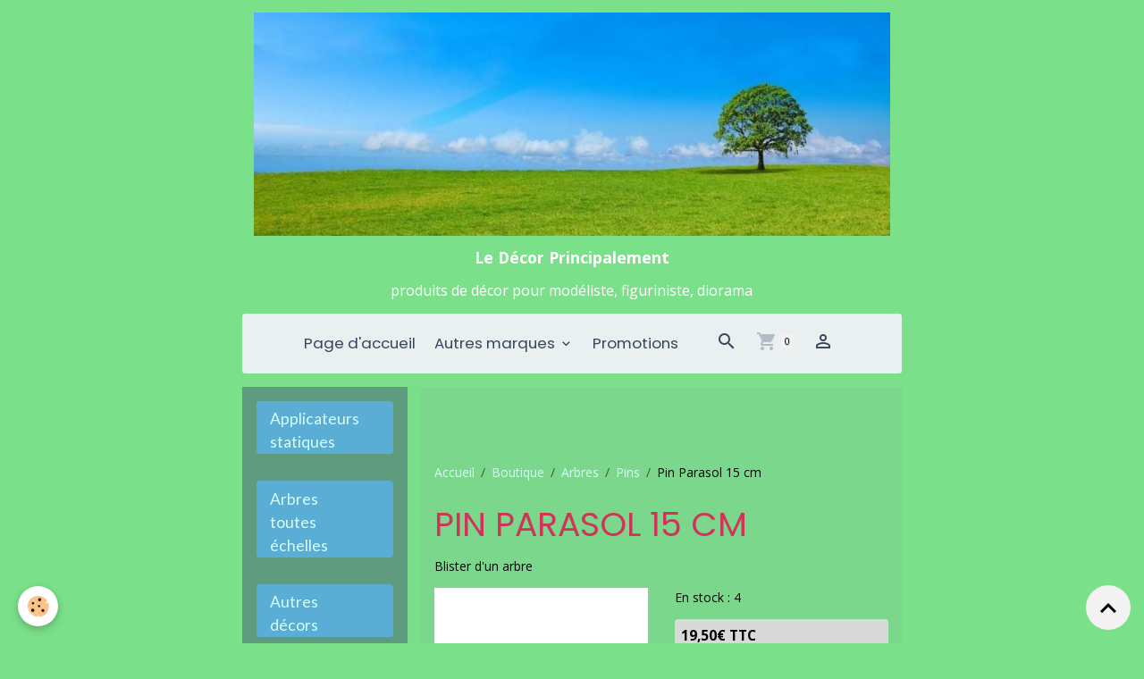

--- FILE ---
content_type: text/html; charset=UTF-8
request_url: https://www.ledecorprincipalement.com/boutique/arbres-toutes-echelles/pins/pin-parasol-15-cm.html
body_size: 71853
content:

<!DOCTYPE html>
<html lang="fr">
    <head>
        <title>Pin Parasol 15 cm</title>
        <meta name="theme-color" content="rgb(234, 239, 240)">
        <meta name="msapplication-navbutton-color" content="rgb(234, 239, 240)">
        <!-- METATAGS -->
        <!-- rebirth / basic -->
<!--[if IE]>
<meta http-equiv="X-UA-Compatible" content="IE=edge">
<![endif]-->
<meta charset="utf-8">
<meta name="viewport" content="width=device-width, initial-scale=1, shrink-to-fit=no">
    <meta property="og:title" content="Pin Parasol 15 cm">
    <meta property="og:url" content="https://www.ledecorprincipalement.com/boutique/arbres-toutes-echelles/pins/pin-parasol-15-cm.html">
    <meta property="og:type" content="website">
    <link rel="image_src" href="https://www.ledecorprincipalement.com/medias/images/pin-parasol-15-cm-3.jpg">
    <meta property="og:image" content="https://www.ledecorprincipalement.com/medias/images/pin-parasol-15-cm-3.jpg">
    <link rel="canonical" href="https://www.ledecorprincipalement.com/boutique/arbres-toutes-echelles/pins/pin-parasol-15-cm.html">
<meta name="generator" content="e-monsite (e-monsite.com)">


<link href="https://fonts.googleapis.com/css?family=Shanti:300,400,700%7CFira%20Sans:300,400,700%7CBarlow%20Condensed:300,400,700&amp;display=swap" rel="stylesheet">

            
    <link rel="preconnect" href="https://fonts.googleapis.com">
    <link rel="preconnect" href="https://fonts.gstatic.com" crossorigin="anonymous">
    <link href="https://fonts.googleapis.com/css?family=Open+Sans:300,300italic,400,400italic,700,700italic%7CLato:300,300italic,400,400italic,700,700italic%7CPoppins:300,300italic,400,400italic,700,700italic&display=swap" rel="stylesheet">

    <link href="//www.ledecorprincipalement.com/themes/combined.css?v=6_1642769533_518" rel="stylesheet">


<link rel="preload" href="//www.ledecorprincipalement.com/medias/static/themes/bootstrap_v4/js/jquery-3.6.3.min.js?v=26012023" as="script">
<script src="//www.ledecorprincipalement.com/medias/static/themes/bootstrap_v4/js/jquery-3.6.3.min.js?v=26012023"></script>
<link rel="preload" href="//www.ledecorprincipalement.com/medias/static/themes/bootstrap_v4/js/popper.min.js?v=31012023" as="script">
<script src="//www.ledecorprincipalement.com/medias/static/themes/bootstrap_v4/js/popper.min.js?v=31012023"></script>
<link rel="preload" href="//www.ledecorprincipalement.com/medias/static/themes/bootstrap_v4/js/bootstrap.min.js?v=31012023" as="script">
<script src="//www.ledecorprincipalement.com/medias/static/themes/bootstrap_v4/js/bootstrap.min.js?v=31012023"></script>
    <script src="//www.ledecorprincipalement.com/themes/combined.js?v=6_1642769533_518&lang=fr"></script>
<script type="application/ld+json">
    {
        "@context" : "https://schema.org/",
        "@type" : "WebSite",
        "name" : "Le Décor Principalement",
        "url" : "https://www.ledecorprincipalement.com/"
    }
</script>




        <!-- //METATAGS -->
            <script src="//www.ledecorprincipalement.com/medias/static/js/rgpd-cookies/jquery.rgpd-cookies.js?v=2046"></script>
    <script>
                                    $(document).ready(function() {
            $.RGPDCookies({
                theme: 'bootstrap_v4',
                site: 'www.ledecorprincipalement.com',
                privacy_policy_link: '/about/privacypolicy/',
                cookies: [{"id":null,"favicon_url":"https:\/\/ssl.gstatic.com\/analytics\/20210414-01\/app\/static\/analytics_standard_icon.png","enabled":true,"model":"google_analytics","title":"Google Analytics","short_description":"Permet d'analyser les statistiques de consultation de notre site","long_description":"Indispensable pour piloter notre site internet, il permet de mesurer des indicateurs comme l\u2019affluence, les produits les plus consult\u00e9s, ou encore la r\u00e9partition g\u00e9ographique des visiteurs.","privacy_policy_url":"https:\/\/support.google.com\/analytics\/answer\/6004245?hl=fr","slug":"google-analytics"},{"id":null,"favicon_url":"","enabled":true,"model":"addthis","title":"AddThis","short_description":"Partage social","long_description":"Nous utilisons cet outil afin de vous proposer des liens de partage vers des plateformes tiers comme Twitter, Facebook, etc.","privacy_policy_url":"https:\/\/www.oracle.com\/legal\/privacy\/addthis-privacy-policy.html","slug":"addthis"}],
                modal_title: 'Gestion\u0020des\u0020cookies',
                modal_description: 'd\u00E9pose\u0020des\u0020cookies\u0020pour\u0020am\u00E9liorer\u0020votre\u0020exp\u00E9rience\u0020de\u0020navigation,\nmesurer\u0020l\u0027audience\u0020du\u0020site\u0020internet,\u0020afficher\u0020des\u0020publicit\u00E9s\u0020personnalis\u00E9es,\nr\u00E9aliser\u0020des\u0020campagnes\u0020cibl\u00E9es\u0020et\u0020personnaliser\u0020l\u0027interface\u0020du\u0020site.',
                privacy_policy_label: 'Consulter\u0020la\u0020politique\u0020de\u0020confidentialit\u00E9',
                check_all_label: 'Tout\u0020cocher',
                refuse_button: 'Refuser',
                settings_button: 'Param\u00E9trer',
                accept_button: 'Accepter',
                callback: function() {
                    // website google analytics case (with gtag), consent "on the fly"
                    if ('gtag' in window && typeof window.gtag === 'function') {
                        if (window.jsCookie.get('rgpd-cookie-google-analytics') === undefined
                            || window.jsCookie.get('rgpd-cookie-google-analytics') === '0') {
                            gtag('consent', 'update', {
                                'ad_storage': 'denied',
                                'analytics_storage': 'denied'
                            });
                        } else {
                            gtag('consent', 'update', {
                                'ad_storage': 'granted',
                                'analytics_storage': 'granted'
                            });
                        }
                    }
                }
            });
        });
    </script>
        <script async src="https://www.googletagmanager.com/gtag/js?id=G-4VN4372P6E"></script>
<script>
    window.dataLayer = window.dataLayer || [];
    function gtag(){dataLayer.push(arguments);}
    
    gtag('consent', 'default', {
        'ad_storage': 'denied',
        'analytics_storage': 'denied'
    });
    
    gtag('js', new Date());
    gtag('config', 'G-4VN4372P6E');
</script>

                                    </head>
    <body id="boutique_run_arbres-toutes-echelles_pins_pin-parasol-15-cm" data-template="boutique">
        

                <!-- BRAND TOP -->
                                                                                                                <div id="brand-top-wrapper" class="container contains-brand d-flex justify-content-center">
                                    <a class="top-brand d-block text-center mr-0" href="https://www.ledecorprincipalement.com/">
                                                    <img src="https://www.ledecorprincipalement.com/medias/site/logos/banner2.jpg" alt="ledecorprincipalement" class="img-fluid brand-logo d-inline-block">
                                                                            <span class="brand-titles d-lg-flex flex-column mb-0">
                                <span class="brand-title d-inline-block">Le Décor Principalement</span>
                                                            <span class="brand-subtitle d-none d-lg-inline-block">produits de décor pour modéliste, figuriniste, diorama</span>
                                                    </span>
                                            </a>
                            </div>
        
        <!-- NAVBAR -->
                                                                                                                                                                                    <nav class="navbar navbar-expand-lg container position-sticky radius" id="navbar" data-animation="sliding">
                                            <button id="buttonBurgerMenu" title="BurgerMenu" class="navbar-toggler collapsed" type="button" data-toggle="collapse" data-target="#menu">
                    <span></span>
                    <span></span>
                    <span></span>
                    <span></span>
                </button>
                <div class="collapse navbar-collapse flex-lg-grow-0 mx-lg-auto" id="menu">
                                                                                                                <ul class="navbar-nav navbar-menu nav-all nav-all-center">
                                                                                                                                                                                            <li class="nav-item" data-index="1">
                            <a class="nav-link" href="https://www.ledecorprincipalement.com/pages/" onclick="window.open(this.href);return false;">
                                                                Page d'accueil
                            </a>
                                                                                </li>
                                                                                                                                                                                                                                                                            <li class="nav-item dropdown" data-index="2">
                            <a class="nav-link dropdown-toggle" href="https://www.ledecorprincipalement.com/boutique/autres-marques/">
                                                                Autres marques
                            </a>
                                                                                        <div class="collapse dropdown-menu">
                                    <ul class="list-unstyled">
                                                                                                                                                                                                                                                                    <li>
                                                <a class="dropdown-item" href="https://www.ledecorprincipalement.com/boutique/autres-marques/amf-87/">
                                                    AMF 87
                                                </a>
                                                                                                                                            </li>
                                                                                                                                                                                                                                                                    <li>
                                                <a class="dropdown-item" href="https://www.ledecorprincipalement.com/boutique/autres-marques/colle-21/">
                                                    Colle 21
                                                </a>
                                                                                                                                            </li>
                                                                                                                                                                                                                                                                    <li>
                                                <a class="dropdown-item" href="https://www.ledecorprincipalement.com/boutique/autres-marques/decapod/">
                                                    Décapod
                                                </a>
                                                                                                                                            </li>
                                                                                                                                                                                                                                                                    <li>
                                                <a class="dropdown-item" href="https://www.ledecorprincipalement.com/boutique/autres-marques/jordan-sapins/">
                                                    Jordan sapins
                                                </a>
                                                                                                                                            </li>
                                                                                                                                                                                                                                                                    <li>
                                                <a class="dropdown-item" href="https://www.ledecorprincipalement.com/boutique/autres-marques/microrama/">
                                                    Microrama
                                                </a>
                                                                                                                                            </li>
                                                                                <li class="dropdown-menu-root">
                                            <a class="dropdown-item" href="https://www.ledecorprincipalement.com/boutique/autres-marques/">Autres marques</a>
                                        </li>
                                    </ul>
                                </div>
                                                    </li>
                                                                                                                                                                                            <li class="nav-item" data-index="3">
                            <a class="nav-link" href="https://www.ledecorprincipalement.com/boutique/promotions/">
                                                                Promotions
                            </a>
                                                                                </li>
                                    </ul>
            
                                    
                    
                                        <ul class="navbar-nav navbar-widgets ml-lg-4">
                                                <li class="nav-item d-none d-lg-block">
                            <a href="javascript:void(0)" class="nav-link search-toggler"><i class="material-icons md-search"></i></a>
                        </li>
                                                                        <li class="nav-item">
                            <a href="https://www.ledecorprincipalement.com/boutique/do/cart/" class="nav-link">
                                <i class="material-icons md-shopping_cart"></i>
                                <span class="d-lg-none">Panier</span>
                                <span class="badge badge-primary" data-role="cart-count"></span>
                            </a>
                        </li>
                        <li class="nav-item">
                            <a href="https://www.ledecorprincipalement.com/boutique/do/account/" class="nav-link">
                                <i class="material-icons md-perm_identity"></i>
                                <span class="d-lg-none">Votre compte</span>
                            </a>
                        </li>
                                            </ul>
                                        
                    
                                        <form method="get" action="https://www.ledecorprincipalement.com/search/site/" id="navbar-search" class="fade">
                        <input class="form-control form-control-lg" type="text" name="q" value="" placeholder="Votre recherche" pattern=".{3,}" required>
                        <button type="submit" class="btn btn-link btn-lg"><i class="material-icons md-search"></i></button>
                        <button type="button" class="btn btn-link btn-lg search-toggler d-none d-lg-inline-block"><i class="material-icons md-clear"></i></button>
                    </form>
                                    </div>
                    </nav>

        <!-- HEADER -->
                                                                                                <header id="header" class="container margin-top">
                                </header>
                <!-- //HEADER -->

        <!-- WRAPPER -->
                                                                                                            <div id="wrapper" class="container radius-bottom">

                        <div class="row align-items-lg-start">
                            <main id="main" class="col-lg-9 order-lg-2">

                                                                            <ol class="breadcrumb">
                                    <li class="breadcrumb-item"><a href="https://www.ledecorprincipalement.com">Accueil</a></li>
                                                <li class="breadcrumb-item"><a href="https://www.ledecorprincipalement.com/boutique/">Boutique</a></li>
                                                <li class="breadcrumb-item"><a href="https://www.ledecorprincipalement.com/boutique/arbres-toutes-echelles/">Arbres</a></li>
                                                <li class="breadcrumb-item"><a href="https://www.ledecorprincipalement.com/boutique/arbres-toutes-echelles/pins/">Pins</a></li>
                                                <li class="breadcrumb-item active">Pin Parasol 15 cm</li>
                        </ol>

    <script type="application/ld+json">
        {
            "@context": "https://schema.org",
            "@type": "BreadcrumbList",
            "itemListElement": [
                                {
                    "@type": "ListItem",
                    "position": 1,
                    "name": "Accueil",
                    "item": "https://www.ledecorprincipalement.com"
                  },                                {
                    "@type": "ListItem",
                    "position": 2,
                    "name": "Boutique",
                    "item": "https://www.ledecorprincipalement.com/boutique/"
                  },                                {
                    "@type": "ListItem",
                    "position": 3,
                    "name": "Arbres",
                    "item": "https://www.ledecorprincipalement.com/boutique/arbres-toutes-echelles/"
                  },                                {
                    "@type": "ListItem",
                    "position": 4,
                    "name": "Pins",
                    "item": "https://www.ledecorprincipalement.com/boutique/arbres-toutes-echelles/pins/"
                  },                                {
                    "@type": "ListItem",
                    "position": 5,
                    "name": "Pin Parasol 15 cm",
                    "item": "https://www.ledecorprincipalement.com/boutique/arbres-toutes-echelles/pins/pin-parasol-15-cm.html"
                  }                          ]
        }
    </script>
                                            
                                        
                                        
                                                            
<div class="view view-eco" id="view-item" data-category="pins">
    <div class="container">
        <div class="row">
            <div class="col-12">
                <h1 class="view-title">
                    Pin Parasol 15 cm                 </h1>

                
                <div class="shortdescription">
                                                                        <p>Blister d&#39;un&nbsp;arbre</p>
                                                            </div>

                            </div>

                            <div class="col-12 col-md-6">
                    <div id="eco-carousel" class="carousel slide" data-height="auto" data-interval="false" data-role="product-carousel">
                                                <div class="carousel-inner">
                                                            <div class="carousel-item active"  >
                                    <a href="https://www.ledecorprincipalement.com/medias/images/pin-parasol-15-cm-3.jpg?v=1" data-toggle="lightbox" data-gallery="product-pictures" data-type="image">
                                        <img src="https://www.ledecorprincipalement.com/medias/images/pin-parasol-15-cm-3.jpg?v=1" alt="Pin parasol 15 cm 3" class="carousel-img img-fluid">
                                    </a>
                                </div>
                                                        <span id="carousel-zoom"><i class="material-icons md-zoom_in md-lg"></i></span>
                        </div>
                    </div>
                                    </div>
                        <div class="col-12 col-md-6">
                
    
<div id="site-module-55c726e0f22859aa6b248e25" class="site-module" data-itemid="55c726e0f22859aa6b248e25" data-siteid="54478bf6d594c3dd9b02e53b" data-category="item"></div>

                                        <div class="basket" data-role="basket">
        
                    <p class="quantities">En stock : 4</p>
        
        
                            
        
        
        
        
                    <div class="add-to-basket">
                <div class="price">
                    
                                        
                                            <p>
                                                        <span class="final-price price-ttc d-inline-block">19,50€&nbsp;TTC</span>
                        </p>
                    
                                    </div>
                                                        <div class="input-group numeric-stepper" data-max="4" data-role="eco-numeric-stepper">
                        <div class="input-group-prepend">
                            <button type="button" class="btn btn-secondary" disabled data-stepper="down">
                                <i class="material-icons md-remove"></i>
                            </button>
                        </div>
                        <input data-role="product-qty" id="qty_65a537ee58865dd03db5fb57" type="text" value="1" class="form-control">
                        <div class="input-group-append">
                            <button type="button" class="btn btn-secondary" data-stepper="up">
                                <i class="material-icons md-add"></i>
                            </button>
                        </div>
                    </div>
                                            <button id="add-to-cart-desktop" type="button" class="btn btn-primary" onclick="modules.ecom.addToCart('https://www.ledecorprincipalement.com/boutique', '65a537ee58865dd03db5fb57', '', $('#qty_65a537ee58865dd03db5fb57').val(), 1, '');">Ajouter au panier</button>
                                                                        </div>
        
        
            </div>

                
                
                
                
                            </div>
        </div>
    </div>

            
<div id="rows-65a537ee58a75b254a91652a" class="rows" data-total-pages="1" data-current-page="1">
                            
                        
                                                                                        
                                                                
                
                        
                
                
                                    
                
                                
        
                                    <div id="row-65a537ee58a75b254a91652a-1" class="row-container pos-1  page_1 container">
                    <div class="row-content">
                                                                                <div class="row" data-role="line">
                                    
                                                                                
                                                                                                                                                                                                            
                                                                                                                                                                
                                                                                
                                                                                
                                                                                                                        
                                                                                
                                                                                                                                                                                                                                                                        
                                                                                        <div data-role="cell" data-size="lg" id="cell-65a537ee58d6badab109dc1e" class="col empty-column">
                                               <div class="col-content col-no-widget">                                                        &nbsp;
                                                                                                    </div>
                                            </div>
                                                                                                                                                        </div>
                                            </div>
                                    </div>
                        </div>

    
    
    

    

    
    
    
    
    
    
    
    <script>
        emsChromeExtension.init('product', '65a537ee58865dd03db5fb57', 'e-monsite.com');
    </script>

    </div>

<script>
    $(document).ready(function() {
        //Affichage du nombre d'étoiles dynamique selon note moyenne
        var avRatings = document.getElementsByClassName('econfiance-product-reviews-av_rating');
        for (var i = 0, len = avRatings.length; i < len; i++) {
            var avRating = avRatings[i];
            // Note utilisateur
            var average = avRating.getAttribute('data-rating');
            var reviewId = avRating.id;
            // Note initiale
            var ratings = [
                average
            ];
            // Nb total d'étoile
            var starsTotal = 5;
            for (var rating in ratings) {
                // Obtenir pourcentage
                var starPercentage = ratings[rating] / starsTotal * 100;
                // Arrondir au 10 le plus proche
                var starPercentageRounded = `${starPercentage}%`;
                // Définir le remplissage des étoiles selon pourcentage
                document.querySelector(`#econfiance-product-reviews-stars-inner-`+reviewId).style.width = starPercentageRounded;
            }
        }
    });
</script>

                </main>

                                <aside id="sidebar" class="col-lg-3">
                    <div id="sidebar-inner">
                                                                                                                                                                                                        <div id="widget-1"
                                     class="widget widget-collapse"
                                     data-id="widget_product_categories"
                                     data-widget-num="1">
                                            <a href="#widget-1-content" data-toggle="collapse" class="collapsed widget-title">
            <span>
                    Applicateurs statiques
                </span>
                <i class="material-icons md-expand_more"></i>
                </a>
                                                                                                                        <div id="widget-1-content"
                                            class="collapse"
                                            data-parent="#sidebar-inner">
                                                                                    <div class="widget-content">
                                                <div class="list-group eco-categories" data-addon="eco">
                                    <a class="eco-category list-group-item list-group-item-action d-flex align-items-center" data-category="wws" href="https://www.ledecorprincipalement.com/boutique/applicateurs-statiques/wws/">
                                WWS
                <span class="badge ml-auto badge-count">10</span>
            </a>
                                            <a class="eco-category list-group-item list-group-item-action d-flex align-items-center" data-category="rts-greenkeeper" href="https://www.ledecorprincipalement.com/boutique/applicateurs-statiques/rts-greenkeeper/">
                                RTS greenkeeper
                <span class="badge ml-auto badge-count">3</span>
            </a>
                        </div>

                                            </div>
                                                                                </div>
                                                                                                            </div>
                                                                                                                                                                                                                                                                                                                                <div id="widget-2"
                                     class="widget widget-collapse"
                                     data-id="widget_product_categories"
                                     data-widget-num="2">
                                            <a href="#widget-2-content" data-toggle="collapse" class="collapsed widget-title">
            <span>
                    Arbres toutes échelles
                </span>
                <i class="material-icons md-expand_more"></i>
                </a>
                                                                                                                        <div id="widget-2-content"
                                            class="collapse"
                                            data-parent="#sidebar-inner">
                                                                                    <div class="widget-content">
                                                <div class="list-group eco-categories" data-addon="eco">
                                    <a class="eco-category list-group-item list-group-item-action d-flex align-items-center" data-category="arbres-d-ornement-sous-blister" href="https://www.ledecorprincipalement.com/boutique/arbres-toutes-echelles/arbres-d-ornement-sous-blister/">
                                Arbres d'ornement sous blister
                <span class="badge ml-auto badge-count">6</span>
            </a>
                                            <a class="eco-category list-group-item list-group-item-action d-flex align-items-center" data-category="arbres-d-ornement-en-sachet" href="https://www.ledecorprincipalement.com/boutique/arbres-toutes-echelles/arbres-d-ornement-en-sachet/">
                                Arbres d'ornement en sachet
                <span class="badge ml-auto badge-count">122</span>
            </a>
                                            <a class="eco-category list-group-item list-group-item-action d-flex align-items-center" data-category="arbres-gamme-generale" href="https://www.ledecorprincipalement.com/boutique/arbres-toutes-echelles/arbres-gamme-generale/">
                                Arbres gamme générale
                <span class="badge ml-auto badge-count">12</span>
            </a>
                                            <a class="eco-category list-group-item list-group-item-action d-flex align-items-center" data-category="arbres-grand-tronc" href="https://www.ledecorprincipalement.com/boutique/arbres-toutes-echelles/arbres-grand-tronc/">
                                Arbres grand tronc
                <span class="badge ml-auto badge-count">4</span>
            </a>
                                            <a class="eco-category list-group-item list-group-item-action d-flex align-items-center" data-category="arbres-petite-taille" href="https://www.ledecorprincipalement.com/boutique/arbres-toutes-echelles/arbres-petite-taille/">
                                Arbres tronc court
                <span class="badge ml-auto badge-count">4</span>
            </a>
                                            <a class="eco-category list-group-item list-group-item-action d-flex align-items-center" data-category="palmiers" href="https://www.ledecorprincipalement.com/boutique/arbres-toutes-echelles/palmiers/">
                                Palmiers
                <span class="badge ml-auto badge-count">11</span>
            </a>
                                            <a class="eco-category list-group-item list-group-item-action d-flex align-items-center" data-category="pins" href="https://www.ledecorprincipalement.com/boutique/arbres-toutes-echelles/pins/">
                                Pins
                <span class="badge ml-auto badge-count">12</span>
            </a>
                                            <a class="eco-category list-group-item list-group-item-action d-flex align-items-center" data-category="sapins" href="https://www.ledecorprincipalement.com/boutique/arbres-toutes-echelles/sapins/">
                                Sapins
                <span class="badge ml-auto badge-count">9</span>
            </a>
                                            <a class="eco-category list-group-item list-group-item-action d-flex align-items-center" data-category="saules-pleureurs" href="https://www.ledecorprincipalement.com/boutique/arbres-toutes-echelles/saules-pleureurs/">
                                Saules Pleureurs
                <span class="badge ml-auto badge-count">7</span>
            </a>
                        </div>

                                            </div>
                                                                                </div>
                                                                                                            </div>
                                                                                                                                                                                                                                                                                                                                <div id="widget-3"
                                     class="widget widget-collapse"
                                     data-id="widget_product_categories"
                                     data-widget-num="3">
                                            <a href="#widget-3-content" data-toggle="collapse" class="collapsed widget-title">
            <span>
                    Autres décors
                </span>
                <i class="material-icons md-expand_more"></i>
                </a>
                                                                                                                        <div id="widget-3-content"
                                            class="collapse"
                                            data-parent="#sidebar-inner">
                                                                                    <div class="widget-content">
                                                <div class="list-group eco-categories" data-addon="eco">
                                    <a class="eco-category list-group-item list-group-item-action d-flex align-items-center" data-category="charbon" href="https://www.ledecorprincipalement.com/boutique/ldp-divers/charbon/">
                                Charbon
                <span class="badge ml-auto badge-count">4</span>
            </a>
                                            <a class="eco-category list-group-item list-group-item-action d-flex align-items-center" data-category="terre-a-decor" href="https://www.ledecorprincipalement.com/boutique/ldp-divers/terre-a-decor/">
                                Terre à décor
                <span class="badge ml-auto badge-count">22</span>
            </a>
                                            <a class="eco-category list-group-item list-group-item-action d-flex align-items-center" data-category="neige" href="https://www.ledecorprincipalement.com/boutique/ldp-divers/neige/">
                                Neige
                <span class="badge ml-auto badge-count">4</span>
            </a>
                        </div>

                                            </div>
                                                                                </div>
                                                                                                            </div>
                                                                                                                                                                                                                                                                                                                                <div id="widget-4"
                                     class="widget widget-collapse"
                                     data-id="widget_product_categories"
                                     data-widget-num="4">
                                            <a href="#widget-4-content" data-toggle="collapse" class="collapsed widget-title">
            <span>
                    Autres produits
                </span>
                <i class="material-icons md-expand_more"></i>
                </a>
                                                                                                                        <div id="widget-4-content"
                                            class="collapse"
                                            data-parent="#sidebar-inner">
                                                                                    <div class="widget-content">
                                                <div class="list-group eco-categories" data-addon="eco">
                                    <a class="eco-category list-group-item list-group-item-action d-flex align-items-center" data-category="tamis" href="https://www.ledecorprincipalement.com/boutique/autres-produits/tamis/">
                                Tamis
                <span class="badge ml-auto badge-count">1</span>
            </a>
                                            <a class="eco-category list-group-item list-group-item-action d-flex align-items-center" data-category="chargements-baches" href="https://www.ledecorprincipalement.com/boutique/autres-produits/chargements-baches/">
                                Chargements bâchés
                <span class="badge ml-auto badge-count">6</span>
            </a>
                        </div>

                                            </div>
                                                                                </div>
                                                                                                            </div>
                                                                                                                                                                                                                                                                                                                                <div id="widget-5"
                                     class="widget widget-collapse"
                                     data-id="widget_product_categories"
                                     data-widget-num="5">
                                            <a href="#widget-5-content" data-toggle="collapse" class="collapsed widget-title">
            <span>
                    Autre végétation
                </span>
                <i class="material-icons md-expand_more"></i>
                </a>
                                                                                                                        <div id="widget-5-content"
                                            class="collapse"
                                            data-parent="#sidebar-inner">
                                                                                    <div class="widget-content">
                                                <div class="list-group eco-categories" data-addon="eco">
                                    <a class="eco-category list-group-item list-group-item-action d-flex align-items-center" data-category="broussailles" href="https://www.ledecorprincipalement.com/boutique/vegetation/broussailles/">
                                Broussailles
                <span class="badge ml-auto badge-count">7</span>
            </a>
                                            <a class="eco-category list-group-item list-group-item-action d-flex align-items-center" data-category="assortiment-fleuri" href="https://www.ledecorprincipalement.com/boutique/vegetation/assortiment-fleuri/">
                                Assortiment fleuri
                <span class="badge ml-auto badge-count">1</span>
            </a>
                                            <a class="eco-category list-group-item list-group-item-action d-flex align-items-center" data-category="chenilles" href="https://www.ledecorprincipalement.com/boutique/vegetation/chenilles/">
                                Chenilles
                <span class="badge ml-auto badge-count">21</span>
            </a>
                                            <a class="eco-category list-group-item list-group-item-action d-flex align-items-center" data-category="feuilles" href="https://www.ledecorprincipalement.com/boutique/vegetation/feuilles/">
                                Feuilles
                <span class="badge ml-auto badge-count">28</span>
            </a>
                                            <a class="eco-category list-group-item list-group-item-action d-flex align-items-center" data-category="field-grass" href="https://www.ledecorprincipalement.com/boutique/vegetation/field-grass/">
                                Field Grass
                <span class="badge ml-auto badge-count">7</span>
            </a>
                                            <a class="eco-category list-group-item list-group-item-action d-flex align-items-center" data-category="haies" href="https://www.ledecorprincipalement.com/boutique/vegetation/haies/">
                                Haies
                <span class="badge ml-auto badge-count">8</span>
            </a>
                                            <a class="eco-category list-group-item list-group-item-action d-flex align-items-center" data-category="mousse-d-islande" href="https://www.ledecorprincipalement.com/boutique/vegetation/mousse-d-islande/">
                                Mousse d'Islande
                <span class="badge ml-auto badge-count">6</span>
            </a>
                                            <a class="eco-category list-group-item list-group-item-action d-flex align-items-center" data-category="plaque-mousse" href="https://www.ledecorprincipalement.com/boutique/vegetation/plaque-mousse/">
                                Plaque mousse
                <span class="badge ml-auto badge-count">6</span>
            </a>
                                            <a class="eco-category list-group-item list-group-item-action d-flex align-items-center" data-category="zeechium" href="https://www.ledecorprincipalement.com/boutique/vegetation/zeechium/">
                                Zeechium
                <span class="badge ml-auto badge-count">7</span>
            </a>
                        </div>

                                            </div>
                                                                                </div>
                                                                                                            </div>
                                                                                                                                                                                                                                                                                                                                <div id="widget-6"
                                     class="widget widget-collapse"
                                     data-id="widget_product_categories"
                                     data-widget-num="6">
                                            <a href="#widget-6-content" data-toggle="collapse" class="collapsed widget-title">
            <span>
                    Ballast
                </span>
                <i class="material-icons md-expand_more"></i>
                </a>
                                                                                                                        <div id="widget-6-content"
                                            class="collapse"
                                            data-parent="#sidebar-inner">
                                                                                    <div class="widget-content">
                                                <div class="list-group eco-categories" data-addon="eco">
                                    <a class="eco-category list-group-item list-group-item-action d-flex align-items-center" data-category="ballast-echantillons" href="https://www.ledecorprincipalement.com/boutique/ballast/ballast-echantillons/">
                                Ballast échantillons
                <span class="badge ml-auto badge-count">5</span>
            </a>
                                            <a class="eco-category list-group-item list-group-item-action d-flex align-items-center" data-category="ballast-1-litre" href="https://www.ledecorprincipalement.com/boutique/ballast/ballast-1-litre/">
                                Ballast 1 litre
                <span class="badge ml-auto badge-count">24</span>
            </a>
                                            <a class="eco-category list-group-item list-group-item-action d-flex align-items-center" data-category="ballast-385-ml" href="https://www.ledecorprincipalement.com/boutique/ballast/ballast-385-ml/">
                                Ballast 385 ml
                <span class="badge ml-auto badge-count">30</span>
            </a>
                                            <a class="eco-category list-group-item list-group-item-action d-flex align-items-center" data-category="eboulement-rocheux" href="https://www.ledecorprincipalement.com/boutique/ballast/eboulement-rocheux/">
                                Eboulement rocheux
                <span class="badge ml-auto badge-count">3</span>
            </a>
                        </div>

                                            </div>
                                                                                </div>
                                                                                                            </div>
                                                                                                                                                                                                                                                                                                                                <div id="widget-7"
                                     class="widget widget-collapse"
                                     data-id="widget_product_categories"
                                     data-widget-num="7">
                                            <a href="#widget-7-content" data-toggle="collapse" class="collapsed widget-title">
            <span>
                    Bitume, Gravillons, Sable
                </span>
                <i class="material-icons md-expand_more"></i>
                </a>
                                                                                                                        <div id="widget-7-content"
                                            class="collapse"
                                            data-parent="#sidebar-inner">
                                                                                    <div class="widget-content">
                                                <div class="list-group eco-categories" data-addon="eco">
                                    <a class="eco-category list-group-item list-group-item-action d-flex align-items-center" data-category="bitume" href="https://www.ledecorprincipalement.com/boutique/sols/bitume/">
                                Bitume
                <span class="badge ml-auto badge-count">7</span>
            </a>
                                            <a class="eco-category list-group-item list-group-item-action d-flex align-items-center" data-category="gravillons" href="https://www.ledecorprincipalement.com/boutique/sols/gravillons/">
                                Gravillons
                <span class="badge ml-auto badge-count">6</span>
            </a>
                                            <a class="eco-category list-group-item list-group-item-action d-flex align-items-center" data-category="sable-a-decor" href="https://www.ledecorprincipalement.com/boutique/sols/sable-a-decor/">
                                Sable à décor
                <span class="badge ml-auto badge-count">19</span>
            </a>
                        </div>

                                            </div>
                                                                                </div>
                                                                                                            </div>
                                                                                                                                                                                                                                                                                                                                <div id="widget-8"
                                     class="widget widget-collapse"
                                     data-id="widget_product_categories"
                                     data-widget-num="8">
                                            <a href="#widget-8-content" data-toggle="collapse" class="collapsed widget-title">
            <span>
                    Eau
                </span>
                <i class="material-icons md-expand_more"></i>
                </a>
                                                                                                                        <div id="widget-8-content"
                                            class="collapse"
                                            data-parent="#sidebar-inner">
                                                                                    <div class="widget-content">
                                                <div class="list-group eco-categories" data-addon="eco">
                                    <a class="eco-category list-group-item list-group-item-action d-flex align-items-center" data-category="boue" href="https://www.ledecorprincipalement.com/boutique/eau/boue/">
                                Boue
                <span class="badge ml-auto badge-count">1</span>
            </a>
                                            <a class="eco-category list-group-item list-group-item-action d-flex align-items-center" data-category="eau" href="https://www.ledecorprincipalement.com/boutique/eau/eau/">
                                Eau
                <span class="badge ml-auto badge-count">3</span>
            </a>
                                            <a class="eco-category list-group-item list-group-item-action d-flex align-items-center" data-category="eau-bleue" href="https://www.ledecorprincipalement.com/boutique/eau/eau-bleue/">
                                Eau bleue
                <span class="badge ml-auto badge-count">3</span>
            </a>
                        </div>

                                            </div>
                                                                                </div>
                                                                                                            </div>
                                                                                                                                                                                                                                                                                                                                <div id="widget-9"
                                     class="widget widget-collapse"
                                     data-id="widget_product_categories"
                                     data-widget-num="9">
                                            <a href="#widget-9-content" data-toggle="collapse" class="collapsed widget-title">
            <span>
                    Echantillons
                </span>
                <i class="material-icons md-expand_more"></i>
                </a>
                                                                                                                        <div id="widget-9-content"
                                            class="collapse"
                                            data-parent="#sidebar-inner">
                                                                                    <div class="widget-content">
                                                <div class="list-group eco-categories" data-addon="eco">
                                    <a class="eco-category list-group-item list-group-item-action d-flex align-items-center" data-category="ballast" href="https://www.ledecorprincipalement.com/boutique/echantillons/ballast/">
                                Ballast
                <span class="badge ml-auto badge-count">5</span>
            </a>
                                            <a class="eco-category list-group-item list-group-item-action d-flex align-items-center" data-category="sols" href="https://www.ledecorprincipalement.com/boutique/echantillons/sols/">
                                Sols
                <span class="badge ml-auto badge-count">2</span>
            </a>
                                            <a class="eco-category list-group-item list-group-item-action d-flex align-items-center" data-category="vegetation" href="https://www.ledecorprincipalement.com/boutique/echantillons/vegetation/">
                                Végétation
                <span class="badge ml-auto badge-count">4</span>
            </a>
                        </div>

                                            </div>
                                                                                </div>
                                                                                                            </div>
                                                                                                                                                                                                                                                                                                                                <div id="widget-10"
                                     class="widget widget-collapse"
                                     data-id="widget_product_categories"
                                     data-widget-num="10">
                                            <a href="#widget-10-content" data-toggle="collapse" class="collapsed widget-title">
            <span>
                    Fibres
                </span>
                <i class="material-icons md-expand_more"></i>
                </a>
                                                                                                                        <div id="widget-10-content"
                                            class="collapse"
                                            data-parent="#sidebar-inner">
                                                                                    <div class="widget-content">
                                                <div class="list-group eco-categories" data-addon="eco">
                                    <a class="eco-category list-group-item list-group-item-action d-flex align-items-center" data-category="fibres" href="https://www.ledecorprincipalement.com/boutique/fibres-1/fibres/">
                                Fibres pots
                <span class="badge ml-auto badge-count">22</span>
            </a>
                                            <a class="eco-category list-group-item list-group-item-action d-flex align-items-center" data-category="fibres-sachets" href="https://www.ledecorprincipalement.com/boutique/fibres-1/fibres-sachets/">
                                Fibres sachets
                <span class="badge ml-auto badge-count">50</span>
            </a>
                        </div>

                                            </div>
                                                                                </div>
                                                                                                            </div>
                                                                                                                                                                                                                                                                                                                                <div id="widget-11"
                                     class="widget widget-collapse"
                                     data-id="widget_product_categories"
                                     data-widget-num="11">
                                            <a href="#widget-11-content" data-toggle="collapse" class="collapsed widget-title">
            <span>
                    Flocages
                </span>
                <i class="material-icons md-expand_more"></i>
                </a>
                                                                                                                        <div id="widget-11-content"
                                            class="collapse"
                                            data-parent="#sidebar-inner">
                                                                                    <div class="widget-content">
                                                <div class="list-group eco-categories" data-addon="eco">
                                    <a class="eco-category list-group-item list-group-item-action d-flex align-items-center" data-category="flocages" href="https://www.ledecorprincipalement.com/boutique/flocages-1/flocages/">
                                Flocages fin en pot
                <span class="badge ml-auto badge-count">25</span>
            </a>
                                            <a class="eco-category list-group-item list-group-item-action d-flex align-items-center" data-category="flocages-moyen-en-pot" href="https://www.ledecorprincipalement.com/boutique/flocages-1/flocages-moyen-en-pot/">
                                Flocages moyen en pot
                <span class="badge ml-auto badge-count">30</span>
            </a>
                                            <a class="eco-category list-group-item list-group-item-action d-flex align-items-center" data-category="flocages-fin-en-sachet" href="https://www.ledecorprincipalement.com/boutique/flocages-1/flocages-fin-en-sachet/">
                                Flocages fin en sachet
                <span class="badge ml-auto badge-count">25</span>
            </a>
                                            <a class="eco-category list-group-item list-group-item-action d-flex align-items-center" data-category="flocages-moyen-en-sachet" href="https://www.ledecorprincipalement.com/boutique/flocages-1/flocages-moyen-en-sachet/">
                                Flocages moyen en sachet
                <span class="badge ml-auto badge-count">30</span>
            </a>
                        </div>

                                            </div>
                                                                                </div>
                                                                                                            </div>
                                                                                                                                                                                                                                                                                                                                <div id="widget-12"
                                     class="widget widget-collapse"
                                     data-id="widget_product_categories"
                                     data-widget-num="12">
                                            <a href="#widget-12-content" data-toggle="collapse" class="collapsed widget-title">
            <span>
                    Lars Op't Hof
                </span>
                <i class="material-icons md-expand_more"></i>
                </a>
                                                                                                                        <div id="widget-12-content"
                                            class="collapse"
                                            data-parent="#sidebar-inner">
                                                                                    <div class="widget-content">
                                                <div class="list-group eco-categories" data-addon="eco">
                                    <a class="eco-category list-group-item list-group-item-action d-flex align-items-center" data-category="buissons" href="https://www.ledecorprincipalement.com/boutique/lars-op-t-hof/buissons/">
                                Buissons
                <span class="badge ml-auto badge-count">28</span>
            </a>
                                            <a class="eco-category list-group-item list-group-item-action d-flex align-items-center" data-category="bordures-sauvages" href="https://www.ledecorprincipalement.com/boutique/lars-op-t-hof/bordures-sauvages/">
                                Bordures Sauvages
                <span class="badge ml-auto badge-count">6</span>
            </a>
                                            <a class="eco-category list-group-item list-group-item-action d-flex align-items-center" data-category="champs" href="https://www.ledecorprincipalement.com/boutique/lars-op-t-hof/champs/">
                                Champs
                <span class="badge ml-auto badge-count">4</span>
            </a>
                                            <a class="eco-category list-group-item list-group-item-action d-flex align-items-center" data-category="deserts" href="https://www.ledecorprincipalement.com/boutique/lars-op-t-hof/deserts/">
                                Déserts
                <span class="badge ml-auto badge-count">8</span>
            </a>
                                            <a class="eco-category list-group-item list-group-item-action d-flex align-items-center" data-category="fleurs-basses" href="https://www.ledecorprincipalement.com/boutique/lars-op-t-hof/fleurs-basses/">
                                Fleurs basses
                <span class="badge ml-auto badge-count">9</span>
            </a>
                                            <a class="eco-category list-group-item list-group-item-action d-flex align-items-center" data-category="herbes" href="https://www.ledecorprincipalement.com/boutique/lars-op-t-hof/herbes/">
                                Herbes
                <span class="badge ml-auto badge-count">6</span>
            </a>
                                            <a class="eco-category list-group-item list-group-item-action d-flex align-items-center" data-category="patures" href="https://www.ledecorprincipalement.com/boutique/lars-op-t-hof/patures/">
                                Pâtures
                <span class="badge ml-auto badge-count">22</span>
            </a>
                                            <a class="eco-category list-group-item list-group-item-action d-flex align-items-center" data-category="pres" href="https://www.ledecorprincipalement.com/boutique/lars-op-t-hof/pres/">
                                Prés
                <span class="badge ml-auto badge-count">10</span>
            </a>
                                            <a class="eco-category list-group-item list-group-item-action d-flex align-items-center" data-category="sols-de-pinede" href="https://www.ledecorprincipalement.com/boutique/lars-op-t-hof/sols-de-pinede/">
                                Sol De Pinède
                <span class="badge ml-auto badge-count">2</span>
            </a>
                                            <a class="eco-category list-group-item list-group-item-action d-flex align-items-center" data-category="sols-forestiers" href="https://www.ledecorprincipalement.com/boutique/lars-op-t-hof/sols-forestiers/">
                                Sols Forestiers
                <span class="badge ml-auto badge-count">8</span>
            </a>
                                            <a class="eco-category list-group-item list-group-item-action d-flex align-items-center" data-category="talus" href="https://www.ledecorprincipalement.com/boutique/lars-op-t-hof/talus/">
                                Talus
                <span class="badge ml-auto badge-count">5</span>
            </a>
                                            <a class="eco-category list-group-item list-group-item-action d-flex align-items-center" data-category="produits-raccord" href="https://www.ledecorprincipalement.com/boutique/lars-op-t-hof/produits-raccord/">
                                Produits raccord
                <span class="badge ml-auto badge-count">6</span>
            </a>
                        </div>

                                            </div>
                                                                                </div>
                                                                                                            </div>
                                                                                                                                                                                    </div>
                </aside>
            </div>
                    </div>
        <!-- //WRAPPER -->

                <footer id="footer">
                            
<div id="rows-60240c91fe6926b5288edfa8" class="rows" data-total-pages="1" data-current-page="1">
                            
                        
                                                                                        
                                                                
                
                        
                
                
                                    
                
                                
        
                                    <div id="row-60240c91fe6926b5288edfa8-1" class="row-container pos-1 page_1 container">
                    <div class="row-content">
                                                                                <div class="row" data-role="line">
                                    
                                                                                
                                                                                                                                                                                                            
                                                                                                                                                                
                                                                                
                                                                                
                                                                                                                        
                                                                                
                                                                                                                                                                            
                                                                                        <div data-role="cell" data-size="lg" id="cell-5e85fc01cf7717fd44368703" class="col">
                                               <div class="col-content col-no-widget">                                                        <p style="text-align: center;"><a href="http://ledecorprincipalement.e-monsite.com/pages/politique-de-confidentialite/politique-de-confidentialite.html">Politique de confidentialit&eacute;</a></p>

                                                                                                    </div>
                                            </div>
                                                                                                                                                        </div>
                                            </div>
                                    </div>
                        </div>

                        <div class="container">
                
                
                            </div>

                            <ul id="legal-mentions" class="footer-mentions">
            <li><a href="https://www.ledecorprincipalement.com/about/legal/">Mentions légales</a></li>
    
    
                        <li><a href="https://www.ledecorprincipalement.com/about/cgv/">Conditions générales de vente</a></li>
            
    
    
            <li><button id="cookies" type="button" aria-label="Gestion des cookies">Gestion des cookies</button></li>
    </ul>
                    </footer>
        
        
        
            

 
    
						 	 





                <button id="scroll-to-top" class="d-none d-sm-inline-block" type="button" aria-label="Scroll top" onclick="$('html, body').animate({ scrollTop:0}, 600);">
            <i class="material-icons md-lg md-expand_less"></i>
        </button>
        
            </body>
</html>
